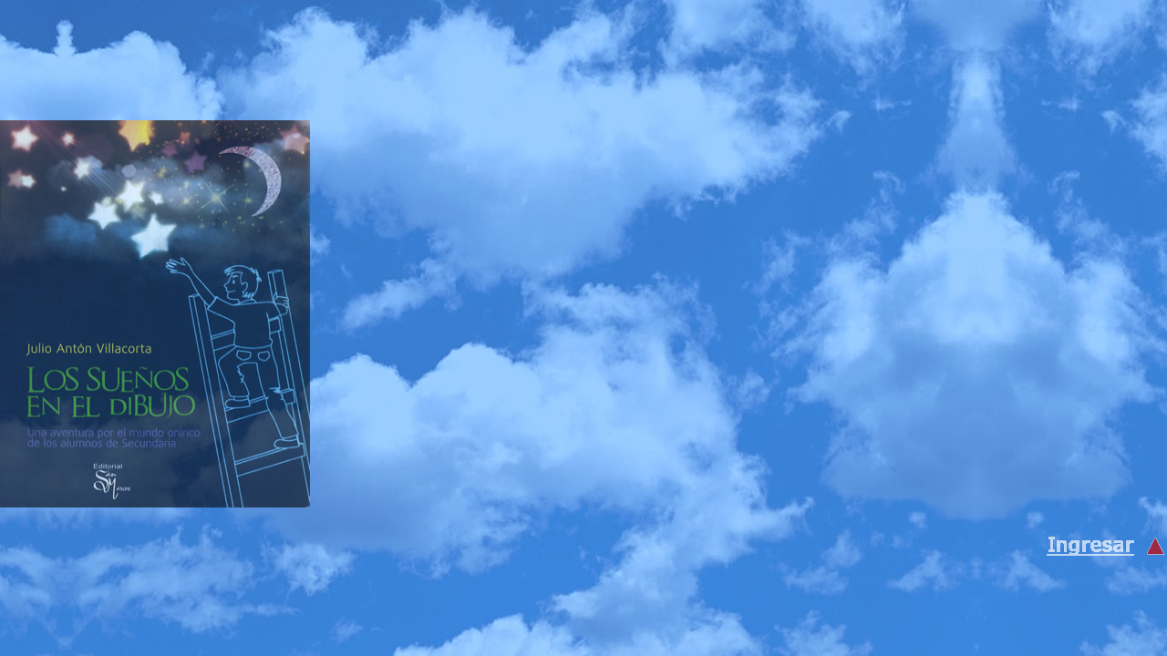

--- FILE ---
content_type: text/html
request_url: https://www.suenosendibujo.com/
body_size: 1448
content:

	
<html>
<head>
<meta http-equiv="Content-Type" content="text/html; charset=utf-8" />
<title>Los Sueños en el Dibujo - Dreams in Drawing</title>
<meta name="description" content="Los Sueños en el Dibujo - Dreams in Drawing">
<meta name="viewport" content="width=device-width, initial-scale=1">

<style type="text/css">
<!--
body {
	background-color: #3881D9;
	background-image: url(images/bgweb.jpg);
	margin-left: 0px;
	margin-top: 0px;
	margin-right: 0px;
	margin-bottom: 0px;
	background-repeat: repeat-x;
}
body,td,th {
	font-family: Verdana, Geneva, sans-serif;
	font-size: 10px;
	color: #FFF;
}
-->
</style>
<script type="text/javascript">

var vopa = 0;
var vmove = 0;
var vinit;
var timeset = 60;
var timeset2 = 10;
var btimer1;
var timer1;
var timer2;
var posx = 0;
var posy = 0;
var anchop = window.innerWidth;
var anchoimg = 340;
var anchoimg2 = 148;
var leftimg = 0;
var leftimg2 = 0;
leftimg = Math.round((anchop-anchoimg)/2);
leftimg2 = Math.round((anchop-anchoimg2)/2);

function efectimagen()
{	
		document.getElementById("img1").style.opacity = vopa/100;
		document.getElementById("img1").style.filter = 'alpha(opacity='+vopa+')';
		
		document.getElementById("img2").style.opacity = vopa/100;
		document.getElementById("img2").style.filter = 'alpha(opacity='+vopa+')';
		
		vopa = (vopa<100) ? vopa+2 : 100;
		
		if (vopa==100) 
		{
			clearInterval(timer1);
			timer2 = setInterval("moveimagen()",timeset2);
		}
}

function moveimagen()
{	
		
		document.getElementById("divimg1").style.left = (leftimg*(vmove/100));
		document.getElementById("divimg2").style.left = (anchop-anchoimg2)-((anchop-anchoimg2)-leftimg2)*(vmove/100);
		vmove = (vmove<100) ? vmove+1 : 100; 
		
		if (vmove==100) 
		{
			clearInterval(timer2);
		}
}

function showimagen()
{
	document.getElementById("divimg2").style.left = anchop-anchoimg2;
	window.setInterval("doTransBG()", 30);
	
	document.getElementById("img1").style.opacity = 0;
	document.getElementById("img1").style.filter = 'alpha(opacity=0)';
	
	document.getElementById("img2").style.opacity = 0;
	document.getElementById("img2").style.filter = 'alpha(opacity=0)';
	
	document.getElementById("img1").style.visibility = "visible";
	document.getElementById("img2").style.visibility = "visible";
	
	timer1 = setInterval("efectimagen()",timeset);
	btimer1 = true;
}
  
function doTransBG() {
	posx = posx+1;
	if (posx==2000) {posx = 0;}
	document.body.style.backgroundPosition= posx + "px " + posy + "px ";
}
</script>

<bgsound src="images/audio01.mp3" loop="-1">
</head>

<body onLoad="showimagen();">
<table width="100%" height="100%" border="0" cellspacing="0" cellpadding="0">
  <tr>
    <td>
    
    <table width="100%" border="0" align="center" cellpadding="0" cellspacing="0">
      <tr>
        <td>
        <div>
        <div id="divimg1" style="width:340px; position:relative; left: 0px; top: 0px; height: 425px;"><img id="img1" src="images/caratula.jpg" width="340" height="425" border="0" style="visibility:hidden;" /></div>
		<div id="divimg2" style="width:100px; font-size:22px; position:relative; left:752px; top:30px; height:30px;" align="center"><a href="libro.asp" style="color:#FFF;"><img id="img2" src="images/ingresar.gif" width="148" height="25" border="0" style="visibility:hidden;" ></a></div>
        </div>
        </td>
      </tr>
    </table>

    
    
    </td>
  </tr>
</table>




</body>
</html>
